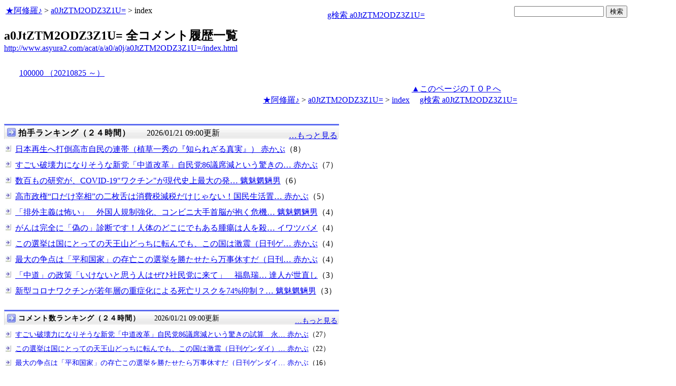

--- FILE ---
content_type: text/javascript;charset=UTF-8
request_url: https://s-rtb.send.microad.jp/ad?spot=68e87351c90dbc75e318934b5d22983a&cb=microadCompass.AdRequestor.callback&url=http%3A%2F%2Fwww.asyura2.com%2Facat%2Fa%2Fa0%2Fa0j%2Fa0JtZTM2ODZ3Z1U%3D%2Findex.html&vo=true&mimes=%5B100%2C300%2C301%2C302%5D&cbt=72367d2c84228c019bdddcbc61&pa=false&ar=false&ver=%5B%22compass.js.v1.20.1%22%5D
body_size: 160
content:
microadCompass.AdRequestor.callback({"spot":"68e87351c90dbc75e318934b5d22983a","sequence":"2","impression_id":"4323310186377773390"})

--- FILE ---
content_type: text/javascript;charset=UTF-8
request_url: https://s-rtb.send.microad.jp/ad?spot=1ec45163df1c35d399cc38a7471def0d&cb=microadCompass.AdRequestor.callback&url=http%3A%2F%2Fwww.asyura2.com%2Facat%2Fa%2Fa0%2Fa0j%2Fa0JtZTM2ODZ3Z1U%3D%2Findex.html&vo=true&mimes=%5B100%2C300%2C301%2C302%5D&cbt=10e3b9792bbbea019bdddcbc5e&pa=false&ar=false&ver=%5B%22compass.js.v1.20.1%22%5D
body_size: 160
content:
microadCompass.AdRequestor.callback({"spot":"1ec45163df1c35d399cc38a7471def0d","sequence":"2","impression_id":"4323710186377773390"})

--- FILE ---
content_type: text/javascript;charset=UTF-8
request_url: https://s-rtb.send.microad.jp/ad?spot=4399c53900f7d1614209de8536e22af8&cb=microadCompass.AdRequestor.callback&url=http%3A%2F%2Fwww.asyura2.com%2Facat%2Fa%2Fa0%2Fa0j%2Fa0JtZTM2ODZ3Z1U%3D%2Findex.html&vo=true&mimes=%5B100%2C300%2C301%2C302%5D&cbt=50526dfe6b89b0019bdddcbc60&pa=false&ar=false&ver=%5B%22compass.js.v1.20.1%22%5D
body_size: 160
content:
microadCompass.AdRequestor.callback({"spot":"4399c53900f7d1614209de8536e22af8","sequence":"2","impression_id":"4482710186377773390"})

--- FILE ---
content_type: text/javascript;charset=UTF-8
request_url: https://s-rtb.send.microad.jp/ad?spot=5022c285618ff82a4d027e02feb9e58d&cb=microadCompass.AdRequestor.callback&url=http%3A%2F%2Fwww.asyura2.com%2Facat%2Fa%2Fa0%2Fa0j%2Fa0JtZTM2ODZ3Z1U%3D%2Findex.html&vo=true&mimes=%5B100%2C300%2C301%2C302%5D&cbt=6cef24b22dc8e0019bdddcbc4e&pa=false&ar=false&ver=%5B%22compass.js.v1.20.1%22%5D
body_size: 160
content:
microadCompass.AdRequestor.callback({"spot":"5022c285618ff82a4d027e02feb9e58d","sequence":"2","impression_id":"4324010186377773390"})

--- FILE ---
content_type: text/javascript;charset=UTF-8
request_url: https://s-rtb.send.microad.jp/ad?spot=fc923e12270760905d9a665b1f8d08f3&cb=microadCompass.AdRequestor.callback&url=http%3A%2F%2Fwww.asyura2.com%2Facat%2Fa%2Fa0%2Fa0j%2Fa0JtZTM2ODZ3Z1U%3D%2Findex.html&vo=true&mimes=%5B100%2C300%2C301%2C302%5D&cbt=6441f8db1f0608019bdddcbc4d&pa=false&ar=false&ver=%5B%22compass.js.v1.20.1%22%5D
body_size: 159
content:
microadCompass.AdRequestor.callback({"spot":"fc923e12270760905d9a665b1f8d08f3","sequence":"2","impression_id":"4323610186377773390"})

--- FILE ---
content_type: text/javascript;charset=UTF-8
request_url: https://s-rtb.send.microad.jp/ad?spot=eed5e832ce222a60d1fa3be95dbf1fe7&cb=microadCompass.AdRequestor.callback&url=http%3A%2F%2Fwww.asyura2.com%2Facat%2Fa%2Fa0%2Fa0j%2Fa0JtZTM2ODZ3Z1U%3D%2Findex.html&vo=true&mimes=%5B100%2C300%2C301%2C302%5D&cbt=d594afc3e7ca30019bdddcbc4c&pa=false&ar=false&ver=%5B%22compass.js.v1.20.1%22%5D
body_size: 160
content:
microadCompass.AdRequestor.callback({"spot":"eed5e832ce222a60d1fa3be95dbf1fe7","sequence":"2","impression_id":"4323210186377773390"})

--- FILE ---
content_type: text/javascript;charset=UTF-8
request_url: https://s-rtb.send.microad.jp/ad?spot=ec03ee448842489429299e402214d93d&cb=microadCompass.AdRequestor.callback&url=http%3A%2F%2Fwww.asyura2.com%2Facat%2Fa%2Fa0%2Fa0j%2Fa0JtZTM2ODZ3Z1U%3D%2Findex.html&vo=true&mimes=%5B100%2C300%2C301%2C302%5D&cbt=934044f395e3e8019bdddcbc72&pa=false&ar=false&ver=%5B%22compass.js.v1.20.1%22%5D
body_size: 160
content:
microadCompass.AdRequestor.callback({"spot":"ec03ee448842489429299e402214d93d","sequence":"2","impression_id":"4482610186377773390"})

--- FILE ---
content_type: text/javascript;charset=UTF-8
request_url: https://s-rtb.send.microad.jp/ad?spot=2b4ffed17c790d66cc6c0b8cd4cfeb53&cb=microadCompass.AdRequestor.callback&url=http%3A%2F%2Fwww.asyura2.com%2Facat%2Fa%2Fa0%2Fa0j%2Fa0JtZTM2ODZ3Z1U%3D%2Findex.html&vo=true&mimes=%5B100%2C300%2C301%2C302%5D&cbt=6770206bd039e8019bdddcbc41&pa=false&ar=false&ver=%5B%22compass.js.v1.20.1%22%5D
body_size: 161
content:
microadCompass.AdRequestor.callback({"spot":"2b4ffed17c790d66cc6c0b8cd4cfeb53","sequence":"2","impression_id":"4323110186377773390"})